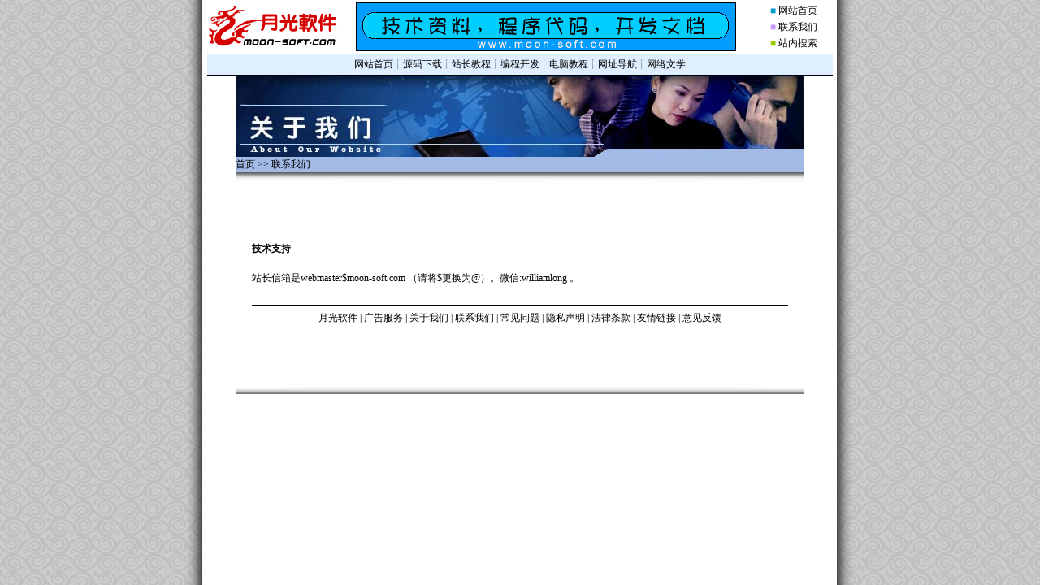

--- FILE ---
content_type: text/html
request_url: https://www.moon-soft.com/help/contact.htm
body_size: 368
content:
<html>
<head>
<meta name="viewport" content="width=device-width, initial-scale=1" />
<title>月光软件站--联系我们</title>
<meta http-equiv="Content-Type" content="text/html; charset=gb2312">
<link href="images/style.css" rel=stylesheet>
<base target="_blank">
</head>
<body leftmargin="0" topmargin="0" class="fonts" background="images/bg.gif">
<center><script src="../top.js"></script></center>
<table width="700" border="0" cellspacing="0" cellpadding="0" align="center">
  <tr> 
    <td width="200" height="80" valign="top"><img src="images/left_all.jpg" width="200" height="45"><img src="images/left_aboutus.jpg" width="200" height="35"></td>
    <td width="500" height="80" valign="bottom" background="images/right.jpg">
    </td>
  </tr>
</table>
<table width="700" border="0" cellspacing="0" cellpadding="0" align="center" height="20">
  <tr> 
    <td><img src="images/bottom_aboutus.jpg" width="700" height="20"></td>
  </tr>
</table>
<table width="700" border="0" cellspacing="0" cellpadding="0" align="center" background="images/bg2.gif" class="fonts">
  <tr>
    <td width="700" height="16"><a href="/">首页</a> >> 联系我们</td>
  </tr>
</table>
<center>
  <img  src="images/bg3.gif" width="700" height="13"><br> 
  <table width="700" border="0" cellspacing="20" cellpadding="0" height="250" bgcolor="#FFFFFF" class="fonts">
    <tr>
      <td>
	  <strong>技术支持</strong><br><br>
	  站长信箱是webmaster$moon-soft.com （请将$更换为@）。微信:williamlong 。<br><br>

		<center><hr color="#000000" size="1"><a href="/" target="_top">月光软件</a> | <a href="/help/">广告服务</a> | <a href="aboutus.htm">关于我们</a> | <a href="contact.htm">联系我们</a> | <a href="faq.htm">常见问题</a> | <a href="privacy.htm">隐私声明</a> | <a href="legal.htm">法律条款</a> | <a href="linkme.htm">友情链接</a> | <a href="/guestbook/" target="_top">意见反馈</a></center>
		</td>
    </tr>
  </table>
  <img src="images/bg4.gif" width="700" height="11"> <br>
</center>
</body>
</html>



--- FILE ---
content_type: text/css
request_url: https://www.moon-soft.com/help/images/style.css
body_size: -272
content:
.fonts {
	FONT-SIZE: 9pt
}
A:visited {
	COLOR: #000000; TEXT-DECORATION: underline
}
A:active {
	TEXT-DECORATION: none
}
A:hover {
	TEXT-DECORATION: none
}
A:link {
	COLOR: #000000; TEXT-DECORATION: underline
}


--- FILE ---
content_type: text/css
request_url: https://www.moon-soft.com/text.css
body_size: 661
content:
body, html {
background: url(/images/bgimage.gif) #ffffff fixed center top;
margin: 0;
padding: 0;
color: #000000;
font-size: 9pt;
font-weight: normal;

max-width:770px;
margin-left: auto;
margin-right: auto;
word-break: break-all;
}
td {
	line-height:150%;
	font-size: 9pt;
}
label {
	cursor: pointer;
}
a:link {
	color: black; text-decoration: none
}
a:visited {
	color: black; text-decoration: none
}
a:active {
	color: black; text-decoration: none
}
a:hover {
	color: black; text-decoration: underline; position: relative; left: 1px; top: 1px; clip: rect();
}
a.title
{
    color: blue
}
a.title:visited
{
    color: blue
}

.tablecolor {
    background-color: #dfefff
}
.tableline {
    border-right: #dfefff 1px solid; border-top: #dfefff 1px solid; border-left: #dfefff 1px solid; border-bottom: #dfefff 1px solid
}
.font3d {
	font-size: 14px; filter: glow(color=#ffffff,strength=0) shadow(color=#aaaaaa,direction:135); width: 100%; position: relative
}
.article_title {
	font-weight: bold; font-size: 18px; color: #000000; line-height: 150%;
	/* filter: glow(color=#000000, strength=1) dropshadow(color=#000000, offx=2, offy=1, positive=1); */
}
.disp
{
    display: none
}
#main {
	margin: 0 0 0 0;
	padding: 2px 0;
}
#header {
	margin: 4px 0 0 0;
	padding: 0 0 0 0;
}
#footer {
	margin: 0 2em;
	padding: 10px 0;
	text-align: center;
}

.MainTable{
background-color: #dfefff;
text-align: center;
font-size: 12px;
border-top: 1px solid #bde3ff;
border-left: 1px solid #bde3ff;
border-right: 1px solid #bde3ff;
border-bottom: 1px solid #dfefff;
color: #000000;
} 
.DoubleColorTable {
text-align: center;
border-width: 1px;
border-style: solid;
border-color: #bde3ff;
/*background:url(images/DoubleColorTable_bg.gif); */
} 

.entry {
background-color: #dfefff;
text-align: center;
font-size: 12px;
color: #FFFFFF;
}
.data {
text-align: center;
line-height: 20px;
font-size: 12px;
color: #000000;
}

.fulltable{
width: 770px;
font-size: 9pt;
}

.lefttable{
width: 190px;
}

.righttable{
width: 576px;
}

.centertable{
width: 190px;
}

.centermidtable{
width: 286px;
}

@media screen and (max-width:768px) {

body, html {
font-size:1em;
max-width:100%;
}

table {
width:100%;
font-size:1em;
}

.fulltable{
width:100%;
font-size: 9pt;
}

.lefttable{
display:none;
}

.righttable{
width:100%;
}

.centertable{
width:33%;
}

.centermidtable{
width:49.5%;
}

.toptable{
display:none;
}

.sidebartable{
display:none;
}

#topadnav{
display:none;
}

}
